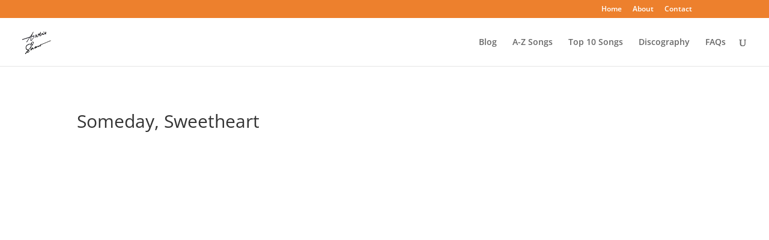

--- FILE ---
content_type: text/css
request_url: https://artieshaw.com/wp-content/themes/divi-child/style.css?ver=4.27.5
body_size: -100
content:
/*-------------------------------------------------------
Theme Name: Artie Shaw Divi Child Theme
Theme URI: https://artieshaw.com/
Description: A child theme template for Divi
Author: Ichiban Sakamoro Shige
Author URI: https://music.jp/
Tags: artie shaw, king of the clarinet, big band, begin beguine, swing, jazz, band leader, musician, music, 
Template: Divi
Version: 1.0.0

----------------- ADDITIONAL CSS HERE ------------------*/

--- FILE ---
content_type: text/plain
request_url: https://www.google-analytics.com/j/collect?v=1&_v=j102&a=1042325312&t=pageview&_s=1&dl=https%3A%2F%2Fartieshaw.com%2Fsongs%2Fsomeday-sweetheart%2F&ul=en-us%40posix&dt=Someday%2C%20Sweetheart%20%7C%20Artie%20Shaw&sr=1280x720&vp=1280x720&_u=YADAAEABAAAAACAAI~&jid=61743321&gjid=200170861&cid=967923729.1765844732&tid=UA-10234644-65&_gid=1538836288.1765844733&_r=1&_slc=1&gtm=45He5cb0h2n81NHGRZCPv858768151za200zd858768151&gcd=13l3l3l3l1l1&dma=0&tag_exp=103116026~103200004~104527907~104528500~104684208~104684211~105391252~115583767~115938466~115938469~116184927~116184929~116251938~116251940&z=1515589771
body_size: -436
content:
2,cG-DCZQ2P8FXV,cG-ZWXP5FSXJN